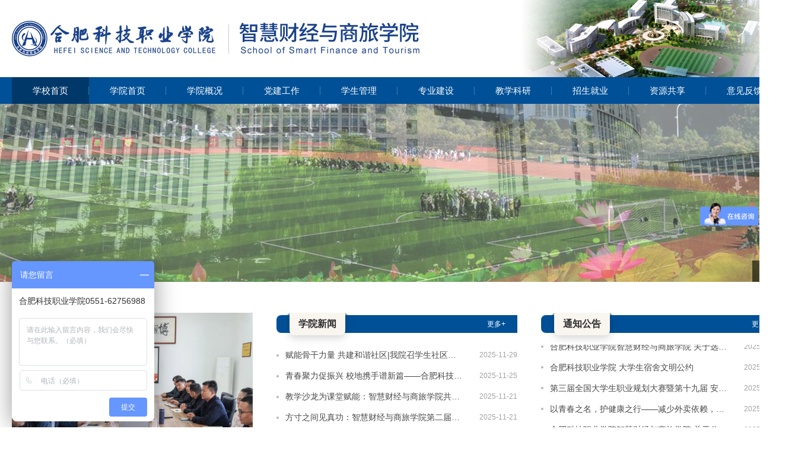

--- FILE ---
content_type: text/html; charset=utf-8
request_url: https://hfstu.cn/jjglx_i/
body_size: 6552
content:

<!DOCTYPE html PUBLIC "-//W3C//DTD XHTML 1.0 Transitional//EN" "http://www.w3.org/TR/xhtml1/DTD/xhtml1-transitional.dtd">
<html xmlns="http://www.w3.org/1999/xhtml">
<head>
<meta http-equiv="Content-Type" content="text/html; charset=utf-8" />
<meta name="renderer" content="webkit"/>
<meta name="force-rendering" content="webkit"/>
<meta http-equiv="X-UA-Compatible" content="IE=edge,chrome=1"/>
<script>@cc_on window.location.href="http://support.dmeng.net/upgrade-your-browser.html?referrer="+encodeURIComponent(window.location.href);</script>

<link rel="icon" type="image/x-icon" href="favicon.ico"/>
<title>智慧财经与商旅学院 - -合肥科技职业学院官网</title>


<link href="/style_department/economy/css/style_new.css?v=591821" rel="stylesheet" type="text/css" />
<link href="/style_department/economy/css/public.css" rel="stylesheet" type="text/css" />
<link href="/style_department/economy/css/aos.css" rel="stylesheet" type="text/css" />

<script type="text/javascript" src="/style_department/economy/js/jquery.min.js"></script>

<!-- banner -->
<script type="text/javascript" src="/style_department/economy/js/responsiveslides.min.js"></script>

</head>

<body>

<!-- header -->
<header>

	<div class="top">
		<div class="wrap">
		
			<div class="logo fl"><a href="/jjglx_i/"><img src="/style_department/economy/images/logo.png" /></a></div>
			
			<!--<div class="search fl">
				<form method="get" action="index.php" class="search-f">
				<input type="hidden" name="m" value="content"/>
				<input type="hidden" name="c" value="index_mix"/>
				<input type="hidden" name="a" value="showMix"/>
				<input type="hidden" name="temp" value="list_news_search"/>
					<input class="serach_input fl" name="keyword" maxlength="30" size="30" placeholder="请输入搜索关键词！" type="text" style="outline:none" value="" autocomplete="off">
					<input class="btn_serach fr" value="" type="submit">
				</form>
			</div>-->
		
		</div>
	</div>
	
	<nav>
		<ul id="i_nav" class="wrap">
			<li><a class="nav_on" href="http://www.hfstu.cn/" target="_blank">学校首页</a></li>
			<li><a href="/jjglx_i/">学院首页</a></li>
			                                 <li>
            <a href="https://hfstu.cn/list-110-1.html" >学院概况</a>
            <dl>
                                            <dt><a href="https://hfstu.cn/list-117-1.html">学院简介</a></dt>
                              <dt><a href="https://hfstu.cn/list-118-1.html">组织架构</a></dt>
                              <dt><a href="https://hfstu.cn/list-664-1.html">专任教师</a></dt>
                              <dt><a href="https://hfstu.cn/list-119-1.html">学工队伍</a></dt>
                                        </dl>
         </li>
                             <li>
            <a href="https://hfstu.cn/list-115-1.html" >党建工作</a>
            <dl>
                                            <dt><a href="https://hfstu.cn/list-134-1.html">理论学习</a></dt>
                              <dt><a href="https://hfstu.cn/list-123-1.html">支部动态</a></dt>
                                        </dl>
         </li>
                             <li>
            <a href="https://hfstu.cn/list-411-1.html" >学生管理</a>
            <dl>
                                            <dt><a href="https://hfstu.cn/list-125-1.html">团学工作</a></dt>
                              <dt><a href="https://hfstu.cn/list-128-1.html">学生动态</a></dt>
                              <dt><a href="https://hfstu.cn/list-653-1.html">榜样力量</a></dt>
                                        </dl>
         </li>
                             <li>
            <a href="https://hfstu.cn/list-663-1.html" >专业建设</a>
            <dl>
                                            <dt><a href="https://hfstu.cn/list-121-1.html">专业介绍</a></dt>
                              <dt><a href="https://hfstu.cn/list-639-1.html">名师风采</a></dt>
                                        </dl>
         </li>
                             <li>
            <a href="https://hfstu.cn/list-114-1.html" >教学科研</a>
            <dl>
                                            <dt><a href="https://hfstu.cn/list-131-1.html">教研活动</a></dt>
                              <dt><a href="https://hfstu.cn/list-130-1.html">竞界星图</a></dt>
                              <dt><a href="https://hfstu.cn/list-132-1.html">质量工程</a></dt>
                              <dt><a href="https://hfstu.cn/list-640-1.html">精品课程</a></dt>
                                        </dl>
         </li>
                             <li>
            <a href="https://hfstu.cn/list-414-1.html" >招生就业</a>
            <dl>
                                            <dt><a href="https://hfstu.cn/list-662-1.html">招生工作</a></dt>
                              <dt><a href="https://hfstu.cn/list-413-1.html">就创工作</a></dt>
                              <dt><a href="https://hfstu.cn/list-410-1.html">校企合作</a></dt>
                                        </dl>
         </li>
                             <li>
            <a href="https://hfstu.cn/list-116-1.html" >资源共享</a>
            <dl>
                                            <dt><a href="https://hfstu.cn/list-137-1.html">资料下载</a></dt>
                              <dt><a href="https://hfstu.cn/list-135-1.html">学院新闻</a></dt>
                              <dt><a href="https://hfstu.cn/list-136-1.html">通知公告</a></dt>
                                        </dl>
         </li>
                             <li>
            <a href="https://hfstu.cn/index.php?m=content&c=index&a=lists&catid=473" >意见反馈</a>
            <dl>
                                                      </dl>
         </li>
                		</ul>
	</nav>
	<script type='text/javascript'>
		var subnav = document.getElementById('i_nav'),
		aLi = document.querySelectorAll('#i_nav li'),
		w = subnav.offsetWidth/aLi.length;
		for(var i=0;i<aLi.length;i++){
			aLi[i].style.width = w + 'px';
		}
	</script>

</header>

<link href="/style_department/economy/css/home.css" rel="stylesheet" type="text/css" />

<!-- banner -->
<div id="banner" class=" banner" >
	<ul class="rslides">
		                <li><a href="" ><img src="https://hfstu.cn/uploadfile/2025/0904/20250904082342313.jpg" ><p></p></a></li>
                <li><a href="" ><img src="https://hfstu.cn/uploadfile/2025/0904/20250904082259401.jpg" ><p></p></a></li>
                <li><a href="" ><img src="https://hfstu.cn/uploadfile/2025/0904/20250904082451172.jpg" ><p></p></a></li>
                <li><a href="" ><img src="https://hfstu.cn/uploadfile/2025/0904/20250904082431378.jpg" ><p></p></a></li>
                <li><a href="" ><img src="https://hfstu.cn/uploadfile/2025/0904/20250904082413874.jpg" ><p></p></a></li>
        	</ul>
</div>
<div class="clear"></div>
<script>
	$(function() {
		$(".rslides").responsiveSlides({
			auto: true,  // 是否自动播放
			speed: 500,  // 动画持续时间
			timeout: 3000,  // 切换时间
			pager: false,  // 是否显示页码
			nav: true,  // 是否显示左右箭头
			pause: true,  // 鼠标悬停到幻灯上是否暂停切换
			pauseControls: true,  // 鼠标悬停在控制板上是否暂停切换
			prevText: "<",  // 箭头显示文本
			nextText: ">",  // 箭头显示文本
		});
	});
    
    
    
   
    
</script>

 
<!-- main -->
<main>
	
    
    
    
    <div class="cont w1300" >
	
		<!-- 轮播新闻 -->
		<div class="imgnews fl">
			<div class="yx-rotaion">
				<ul class="rotaion_list">
        
                                <li><a  href="https://hfstu.cn/show-135-13649.html" ><img  src="/ueditor_upload/image/20251129/20251129230419_616432.jpeg" alt="赋能骨干力量 共建和谐社区|我院召学生社区骨干培训会 "></a></li>
                      <li><a  href="https://hfstu.cn/show-135-13597.html" ><img  src="/ueditor_upload/image/20251125/20251125112749_755705.jpg" alt="青春聚力促振兴 校地携手谱新篇——合肥科技职业学院与肥西县紫蓬镇召开校地社会实践对接会"></a></li>
                      <li><a  href="https://hfstu.cn/show-135-13590.html" ><img  src="/ueditor_upload/image/20251122/20251122155555_331047.jpg" alt="教学沙龙为课堂赋能：智慧财经与商旅学院共绘提质增效新篇章"></a></li>
                      <li><a  href="https://hfstu.cn/show-135-13587.html" ><img  src="/ueditor_upload/image/20251122/20251122154035_409569.jpeg" alt="方寸之间见真功：智慧财经与商旅学院第二届手写教案展评圆满落幕"></a></li>
                      <li><a  href="https://hfstu.cn/show-135-13577.html" ><img  src="/ueditor_upload/image/20251120/20251120211159_961372.jpeg" alt="精准指导促提升 聚力前行谱新篇——校领导带队检查智慧财经与商旅学院学生工作"></a></li>
                    				 
				</ul>
			</div>
			<script type="text/javascript" src="/style_department/humanity/js/jquery.yx_rotaion.js"></script>
			<script type="text/javascript">
				$(".yx-rotaion").yx_rotaion({auto:true});
			</script>
		</div>
		
		<!-- 学院新闻 -->
		<div class="news_box" aos="fade-left"    >
			<div class="i_n_tit"><h1>学院新闻</h1><a href="https://hfstu.cn/list-135-1.html">更多+</a></div>
			<ul class="i_news_list">
				                       <li><a  href="https://hfstu.cn/show-135-13649.html" >赋能骨干力量 共建和谐社区|我院召学生社区骨干培训会 </a><i>2025-11-29</i></li>
                       <li><a  href="https://hfstu.cn/show-135-13597.html" >青春聚力促振兴 校地携手谱新篇——合肥科技职业学院与肥西县紫蓬镇召开校地社会实践对接会</a><i>2025-11-25</i></li>
                       <li><a  href="https://hfstu.cn/show-135-13590.html" >教学沙龙为课堂赋能：智慧财经与商旅学院共绘提质增效新篇章</a><i>2025-11-21</i></li>
                       <li><a  href="https://hfstu.cn/show-135-13587.html" >方寸之间见真功：智慧财经与商旅学院第二届手写教案展评圆满落幕</a><i>2025-11-21</i></li>
                       <li><a  href="https://hfstu.cn/show-135-13577.html" >精准指导促提升 聚力前行谱新篇——校领导带队检查智慧财经与商旅学院学生工作</a><i>2025-11-20</i></li>
                       <li><a  href="https://hfstu.cn/show-135-13576.html" >倾听心声，共促成长：智慧财经与商旅学院召开师生座谈会</a><i>2025-11-20</i></li>
                       <li><a  href="https://hfstu.cn/show-135-13569.html" >智慧财经与商旅学院开展公开课暨教学研讨会活动</a><i>2025-11-20</i></li>
                       <li><a  href="https://hfstu.cn/show-135-13565.html" >共绘产教融合新图景——我院现代农业技术专业学子赴王仁和米线开展认知实习</a><i>2025-11-19</i></li>
                    		 
			</ul>
		</div>
		
		<!-- 通知公告 -->
		<div class="news_box i_tzgg" aos="fade-left"   >
			<div class="i_n_tit"><h1>通知公告</h1><a href="https://hfstu.cn/list-136-1.html">更多+</a></div>
			<div class="gd_box"    >
				<ul class="i_news_list">
					                       <li><a  href="https://hfstu.cn/show-136-13645.html" >以青春之名，护健康之行——减少外卖依赖，从每一餐做起</a><i>2025-11-28</i></li>
                       <li><a  href="https://hfstu.cn/show-136-13644.html" >合肥科技职业学院智慧财经与商旅学院 关于公布学生社区楼层长任职的通知</a><i>2025-11-28</i></li>
                       <li><a  href="https://hfstu.cn/show-136-13615.html" >智慧财经与商旅学院关于举办2025年趣味运动会初赛的通知</a><i>2025-11-27</i></li>
                       <li><a  href="https://hfstu.cn/show-136-13614.html" >合肥科技职业学院智慧财经与商旅学院关于公布学生会、青年志愿者协会主要干部任职的通知</a><i>2025-11-27</i></li>
                       <li><a  href="https://hfstu.cn/show-136-13609.html" >智慧财经与商旅学院文明宿舍评比申报表</a><i>2025-11-26</i></li>
                       <li><a  href="https://hfstu.cn/show-136-13607.html" >合肥科技职业学院智慧财经与商旅学院 关于选聘“一站式”学生社区楼层长的通知</a><i>2025-11-26</i></li>
                       <li><a  href="https://hfstu.cn/show-136-13605.html" >合肥科技职业学院 大学生宿舍文明公约</a><i>2025-11-26</i></li>
                       <li><a  href="https://hfstu.cn/show-136-13596.html" >第三届全国大学生职业规划大赛暨第十九届 安徽省大学生职业规划大赛 智慧财经与商旅学院选拨赛决赛获奖名单公布</a><i>2025-11-24</i></li>
                    				</ul>
			</div>
			 
		</div>
        
        <div style="clear:both;"></div>
		<script type="text/javascript">
			function autoScroll(obj){
				$(obj).find("ul").animate({
					marginTop : "-38px"
				},500,function(){
					$(this).css({marginTop : "0px"}).find("li:first").appendTo(this);
				})
			}
			$(function(){  
				setInterval('autoScroll(".i_tzgg")',3000);
			})
		</script>
		
	</div>
    
  
    
    <div  class="wrap container" style="margin:0 auto; " >
    
    
     <section class="pr news_bot2" style="float:left; width:calc(33.3% - 20px);margin-right:30px;"  >
     
     
     
                <div class="i_n_tit"><h1>竞界星图</h1><a href="https://hfstu.cn/list-130-1.html">更多+</a></div>
     
				 
                
                
				<dl id="menu_con">
					
					 
					<!-- 竞界星图 -->
					<dt class="tag">
						<div class="i_news_box">
						 
							<ul class="i_news_list">
								                                   <li><a  href="https://hfstu.cn/show-130-13178.html" >匠心淬炼   终绽芳华——智慧财经与商旅学院教师团队荣获安徽省2025年教师教学技能大赛二等奖</a><i>2025-10-04</i></li>
                                   <li><a  href="https://hfstu.cn/show-130-13069.html" >捷报，智慧财经与商旅学院学子斩获中国国际大学生创新大赛（省赛）铜奖2项</a><i>2025-09-08</i></li>
                                   <li><a  href="https://hfstu.cn/show-130-12699.html" >喜报 | 我院学子在首届长三角地区民办高校大学生创新大赛总决赛中荣获三等奖</a><i>2025-05-10</i></li>
                                   <li><a  href="https://hfstu.cn/show-130-12371.html" >喜报|我院学子在2024-2025年度安徽省职业院校技能大赛中荣获佳绩</a><i>2025-03-25</i></li>
                                   <li><a  href="https://hfstu.cn/show-130-12370.html" >安徽省教育厅+安徽省工业和信息化厅+安徽省人力资源和社会保障厅+安徽省残疾人联合会关于公布2024-2025年度安徽省职业院校技能大赛获奖名单的通知</a><i>2025-03-25</i></li>
                                   <li><a  href="https://hfstu.cn/show-125-12156.html" >喜报|我院学子在安徽省职业院校技能大赛（高职组）“直播电商”赛项斩获佳绩</a><i>2025-02-20</i></li>
                                								 
							</ul>
						</div>
					</dt>
					
				</dl>
			</section>
            
    
			<section class="pr news_bot2"  style="float:left; width:calc(33.3% - 20px);margin-right:30px;"   >
            
                
                <div class="i_n_tit"><h1>学生动态</h1><a href="https://hfstu.cn/list-128-1.html">更多+</a></div>
            
            
			 
				<a class="i_tab_news_more"  href="https://hfstu.cn/list-128-1.html"  >更多+</a>
				<dl id="menu_con2">
				
					<!-- 学生动态 -->
					<dt class="tag">
						<ul class="i_news_list">
							                               <li><a  href="https://hfstu.cn/show-128-13650.html" >赋能骨干力量 共建和谐社区|我院召学生社区骨干培训会 </a><i>2025-11-29</i></li>
                               <li><a  href="https://hfstu.cn/show-128-13643.html" >校园文化艺术节|“相聚团旗下，永远跟党走”——智慧财经与商旅学院党团知识竞赛圆满结束</a><i>2025-11-28</i></li>
                               <li><a  href="https://hfstu.cn/show-128-13640.html" >校园文化艺术节 | 挥洒青春，“羽”你同行——智慧财经与商旅学院羽毛球比赛圆满收拍</a><i>2025-11-28</i></li>
                               <li><a  href="https://hfstu.cn/show-128-13641.html" >校园文化艺术节|“定格光影，定格热爱”——智慧财经与商旅学院摄影比赛圆满结束</a><i>2025-11-28</i></li>
                               <li><a  href="https://hfstu.cn/show-128-13625.html" >校园文化艺术节|“今日舞台争锋，明日星光闪耀”——智慧财经与商旅学院舞蹈比赛圆满结束 </a><i>2025-11-27</i></li>
                               <li><a  href="https://hfstu.cn/show-128-13623.html" >校园文化艺术节|“精准对决，镖定胜负”——智慧财经与商旅学院飞镖比赛圆满结束</a><i>2025-11-27</i></li>
                            							 
						</ul>
					</dt>							
				</dl>
                
                 <div style="clear:both;"></div>
			</section>
			<section class="pr news_bot2"  style="float:right;width:calc(33.3% - 20px);"   >
				
                
                <div class="i_n_tit"><h1>榜样力量</h1><a href="https://hfstu.cn/list-653-1.html">更多+</a></div>
                
                
				<dl id="menu_con2">
				
					<!-- 新生特辑 -->
					<dt class="tag">
						<ul class="i_news_list">
							                               <li><a  href="https://hfstu.cn/index.php?m=content&c=index&a=show&catid=653&id=13470" >优秀男生宿舍风采展示</a><i>2025-11-07</i></li>
                               <li><a  href="https://hfstu.cn/index.php?m=content&c=index&a=show&catid=653&id=13465" >榜样力量｜2025年先进班集体风采展示（第一期）</a><i>2025-11-06</i></li>
                               <li><a  href="https://hfstu.cn/index.php?m=content&c=index&a=show&catid=653&id=13452" >优秀女生宿舍风采展示</a><i>2025-11-05</i></li>
                               <li><a  href="https://hfstu.cn/index.php?m=content&c=index&a=show&catid=653&id=13442" >以担当赴使命--24级优秀学生干部风采展示（三）</a><i>2025-11-05</i></li>
                               <li><a  href="https://hfstu.cn/index.php?m=content&c=index&a=show&catid=653&id=13282" >知行导游社·解锁山河密码--[导游协会]</a><i>2025-10-29</i></li>
                               <li><a  href="https://hfstu.cn/index.php?m=content&c=index&a=show&catid=653&id=13262" >以担当赴使命--24级优秀学生干部风采展示（二）</a><i>2025-10-28</i></li>
                            							 
						</ul>
					</dt>
					
					 
					
				</dl>
                
                 <div style="clear:both;"></div>
			</section>
	  
      <div style="clear:both; height:20px;"></div>
            
    
    </div>
    
    
	
	<div class="wrap container" style="margin-bottom:25px">
		
		<!-- 专业设置 -->
		<section class="i_zysz fl" aos="fade-left">
			<div class="i_img_box">
				<div class="i_img_box_tit"><h1>专业设置</h1></div>
				<div class="i_zysz_list">
					<dl>
                                      <dt><a href="https://hfstu.cn/show-121-9505.html" ><img src="https://hfstu.cn/uploadfile/2023/0317/20230317102150352.jpg" /><div class="zy_name"><p>网络营销与直播电商专业</p></div></a></dt>
                          <dt><a href="https://hfstu.cn/show-121-2656.html" ><img src="/style_department/economy/images/zy2.jpg" /><div class="zy_name"><p>大数据与会计专业</p></div></a></dt>
                          <dt><a href="https://hfstu.cn/show-121-2703.html" ><img src="/style_department/economy/images/zy3.jpg" /><div class="zy_name"><p>旅游管理专业</p></div></a></dt>
                          <dt><a href="https://hfstu.cn/show-121-2616.html" ><img src="/style_department/economy/images/zy4.jpg" /><div class="zy_name"><p>电子商务专业</p></div></a></dt>
                          <dt><a href="https://hfstu.cn/show-121-4981.html" ><img src="/style_department/economy/images/zy5.jpg" /><div class="zy_name"><p>市场营销专业</p></div></a></dt>
                          <dt><a href="https://hfstu.cn/show-121-2678.html" ><img src="/style_department/economy/images/zy6.jpg" /><div class="zy_name"><p>大数据与财务管理专业</p></div></a></dt>
                          <dt><a href="https://hfstu.cn/show-121-4980.html" ><img src="/style_department/economy/images/zy1.jpg" /><div class="zy_name"><p>大数据与审计专业</p></div></a></dt>
                          <dt><a href="https://hfstu.cn/show-121-9504.html" ><img src="https://hfstu.cn/uploadfile/2023/0317/20230317102226271.jpg" /><div class="zy_name"><p>酒店管理与数字化运营专业</p></div></a></dt>
                          <dt><a href="https://hfstu.cn/show-121-13251.html" ><img src="https://hfstu.cn/uploadfile/2025/1104/20251104111019432.jpg" /><div class="zy_name"><p>现代农业技术专业</p></div></a></dt>
                          <dt><a href="https://hfstu.cn/show-121-13250.html" ><img src="https://hfstu.cn/uploadfile/2025/1104/20251104111033414.jpg" /><div class="zy_name"><p>工程造价专业</p></div></a></dt>
                        						
					</dl>
				</div>
			</div>
		</section>
		
		<!-- 拓展链接 -->
		<section class="tz_link fr" aos="fade-right">
			<ul>
				<li>
					<a href="https://hfstu.cn/list-639-1.html">
						<div class="i_img_box_tit"><h1>名师风采</h1></div>
						<div class="tz_img"><img src="/style_department/economy/images/tz1.jpg" /></div>
					</a>
				</li>
				<li>
					<a href="https://hfstu.cn/list-411-1.html">
						<div class="i_img_box_tit"><h1>学习园地</h1></div>
						<div class="tz_img"><img src="/style_department/economy/images/tz2.jpg" /></div>
					</a>
				</li>
				<li>
					<a href="https://hfstu.cn/list-413-1.html">
						<div class="i_img_box_tit"><h1>就创工作</h1></div>
						<div class="tz_img"><img src="/style_department/economy/images/tz3.jpg" /></div>
					</a>
				</li>
				<li>
					<a href="https://hfstu.cn/list-410-1.html">
						<div class="i_img_box_tit"><h1>校企合作</h1></div>
						<div class="tz_img"><img src="/style_department/economy/images/tz4.jpg" /></div>
					</a>
				</li>
				<li>
					<a href="https://hfstu.cn/list-640-1.html" target="_blank" >
						<div class="i_img_box_tit"><h1>精品课程</h1></div>
						<div class="tz_img"><img src="/style_department/economy/images/tz5.jpg" /></div>
					</a>
				</li>
				<li>
					<a href="http://www.hfstu.cn/show-473-5851.html" target="_blank" >
						<div class="i_img_box_tit"><h1>意见反馈</h1></div>
						<div class="tz_img"><img src="/style_department/economy/images/tz6.jpg" /></div>
					</a>
				</li>
			</ul>
		</section>
		
	</div>
	
</main>

 


<!-- footer -->
<footer>

	<div class="f_cont wrap">
		<div class="f_contact fl">
			<img src="/style_department/economy/images/f_logo.png" />
			              <p>校区地址：安徽省合肥市紫蓬山风景区 邮编：231201</p><p>咨询电话：0551-62756527</p><p>皖公网安备：34012302000108号&nbsp;&nbsp;网站备案许可证号：<a href="https://beian.miit.gov.cn/" target="_self" style="white-space: normal;"><a href="https://beian.miit.gov.cn/" target="_self" style="white-space: normal; color: rgb(255, 255, 255);">皖ICP备14014227号-1</a></a></p> 
                  <script type="text/javascript">document.write(unescape("%3Cspan id='cnzz_stat_icon_1279586805'%3E%3C/span%3E%3Cscript src='https://s4.cnzz.com/stat.php%3Fid%3D1279586805%26show%3Dpic1' type='text/javascript'%3E%3C/script%3E"));</script>
		</div>
		<dl class="f_qr fr">
			<dt><img src="/style_department/economy/images/jjgl_qr.jpg" /><p>智慧财经学院微信公众号</p></dt>
			<dt><img src="/style_department/economy/images/qq_qr.png" /><p>QQ校园号</p></dt>
			<dt><img src="/style_department/economy/images/wx_qr.png" /><p>学校微信公众号</p></dt>
		</dl>
		<ul class="f_nav fr">
        
            <li><a  href="/jjglx_i/" >学院首页</a></li>
			               <li><a  href="https://hfstu.cn/list-110-1.html" >学院概况</a></li>
               <li><a  href="https://hfstu.cn/list-115-1.html" >党建工作</a></li>
               <li><a  href="https://hfstu.cn/list-411-1.html" >学生管理</a></li>
               <li><a  href="https://hfstu.cn/list-663-1.html" >专业建设</a></li>
               <li><a  href="https://hfstu.cn/list-114-1.html" >教学科研</a></li>
               <li><a  href="https://hfstu.cn/list-414-1.html" >招生就业</a></li>
               <li><a  href="https://hfstu.cn/list-116-1.html" >资源共享</a></li>
               <li><a  href="https://hfstu.cn/index.php?m=content&c=index&a=lists&catid=473" >意见反馈</a></li>
            		</ul>
	</div>

</footer>

<!-- 引入aos动画效果 -->
<script src="/style_department/economy/js/aos.js"></script>
<script>
	AOS.init({
		offset: 30,    // 指定时间之后触发动画 (默认值120)
		easing: 'ease-out-back',  //easing动画效果
		duration: 1200,       //动画持续时间 (默认值400)
		disable: window.innerWidth < 1024,     //小屏幕设备中禁用AOS
	});
</script>
<script>
var _hmt = _hmt || [];
(function() {
  var hm = document.createElement("script");
  hm.src = "https://hm.baidu.com/hm.js?5317b7995f8c8ac6d034d86b88892017";
  var s = document.getElementsByTagName("script")[0]; 
  s.parentNode.insertBefore(hm, s);
})();
</script>


<!--51.la统计-->
<script charset="UTF-8" id="LA_COLLECT" src="//sdk.51.la/js-sdk-pro.min.js"></script>
<script>LA.init({id: "Jlomcrkkq7fqYj8O",ck: "Jlomcrkkq7fqYj8O"})</script>


<!--详细统计-->
<script src="/statistics/statistics_site_conf.php?catid=109&i_id=&i_url=http%3A%2F%2Fhfstu.cn%2Fjjglx_i%2F&http_referer_str="></script>
<!--详细统计///end-->
</body>
</html>
 

--- FILE ---
content_type: text/css
request_url: https://hfstu.cn/style_department/economy/css/style_new.css?v=591821
body_size: 3712
content:
@charset "utf-8";

/* header */
header{}

/* top */
.top{overflow:hidden}
.top .wrap{overflow:hidden; background:url(../images/top_bg.jpg) no-repeat top right}


.logo{height:130px; margin-right:32px; display:flex; align-items:center}
/* .logo img{max-height:62px} */

.search{height:32px; position:relative; top:52px}
.search-f{overflow:hidden; height:100%}
.search .serach_input{width:180px; height:32px; line-height:32px; padding-left:10px; box-sizing:border-box; border:1px solid #d4d4d4; border-right:none; font-size:13px; color:#666}
.search .btn_serach{width:32px; height:32px; border:0; cursor:pointer; background:var(--i_color) url(../images/search_ico.png) no-repeat center}

.search:hover{border-color:var(--i_color)}






/* nav */
nav{
	height:45px;
	background:var(--i_color);
	}

nav>ul>li{float:left; text-align:center; position:relative}
nav>ul>li:after{content:""; position:absolute; top:50%; transform:translate(0,-50%); right:0; width:1px; height:14px; background:rgba(255,255,255,.25)}
nav>ul>li>a{display:block; height:45px; line-height:45px; font-size:15px; color:#FFF}

nav dl{position:absolute; left:0; min-width:100%; background:rgba(0,80,151,.9); z-index:9; opacity:0; visibility:hidden; -webkit-transition:all .4s ease-out; -ms-transition:all .4s ease-out; transition:all .4s ease-out; -webkit-transform:translate3d(0, 40px, 0); -ms-transform:translate3d(0, 40px, 0); transform:translate3d(0, 40px, 0)}
nav dl a{font-size:13px; color:#FFF; display:block; overflow:hidden; white-space:nowrap; text-align:center; height:36px; line-height:36px; margin:0; padding:0 28px; border-bottom:1px solid rgba(255,255,255,.2)}

nav li:hover dl{opacity:1; visibility:visible; -webkit-transform:translate3d(0, 0, 0); -ms-transform:translate3d(0, 0, 0); transform:translate3d(0, 0, 0)}
nav dl a:hover{background:rgba(0,0,0,.3)}

.nav_on, nav>ul>li>a:hover{background:rgba(0,0,0,0.3)}






/* -------------- banner -------------- */

.banner{--arrow_size:36px; width:100%;position:relative; }

.rslides{position:relative; list-style:none; overflow:hidden; width:100%; padding:0; margin:0}
.rslides li{-webkit-backface-visibility:hidden; position:absolute; display:none; width:100%; left:0; top:0; overflow:hidden}
.rslides li:first-child{position:relative; display:block; float:left}
/* .rslides li:after{content:""; position:absolute; bottom:0; left:0; width:100%; height:50px; background:rgba(0,0,0,.6); z-index:3} */
.rslides img{display:block; float:left; width:100%; height:300px; object-fit:cover}
.rslides li p{position:absolute; left:0; bottom:0; padding:0 20px; font-size:16px; line-height:50px; color:#FFF; background:rgba(0,0,0,.6); z-index:4}

/* 左右箭头 */
.rslides_nav{position:absolute; bottom:0; display:block; width:var(--arrow_size); height:var(--arrow_size); line-height:var(--arrow_size); text-align:center; color:#FFF; font-family:"SimSun", NSimSun, FangSong; font-size:calc(var(--arrow_size) - 15px); font-weight:bold; background:rgba(0,0,0,.6); z-index:2}
.prev{right:var(--arrow_size)}
.next{right:0}
.banner:hover .rslides_nav{opacity:1}

/* 指示器 */
.rslides_tabs{
	width:1300px;
	text-align:right;
	font-size:0;
	list-style-type:none;
	position:absolute;
	bottom:17px;
	left:50%;
	transform:translate(-50%,0);
	z-index:999
	}
.rslides_tabs li{display:inline-block; margin:0 4px}
.rslides_tabs a{display:inline-block; width:16px; height:16px; background:#FFF; -webkit-border-radius:50%; -moz-border-radius:50%; -o-border-radius:50%; border-radius:50%; overflow:hidden}
.rslides_here a{width:16px; height:16px; background:#F60}






/* main */
main{overflow:hidden}

/* new */
.i_box_tit{overflow:hidden; margin-bottom:10px; position:relative}
.i_box_tit:after, .i_box_tit h1:before, .i_box_tit h1:after{content:""; position:absolute; left:0; bottom:0; height:1px; background:var(--i_color)}
.i_box_tit:after{width:100%; background:#CCC!important}
.i_box_tit h1{float:left; height:36px; font-size:16px; color:#2D2D2D; font-weight:bold; padding-left:15px; position:relative; z-index:2}
.i_box_tit h1:before{top:3px!important; width:3px; height:16px!important}
.i_box_tit h1:after{width:122px}
.i_box_tit a{float:right; font-size:12px; color:#464646; line-height:24px}

.i_box{width:47%}
/* 选项卡切换导航 */
#news_tabtit{margin-bottom:18px; overflow:hidden; position:relative}
#news_tabtit:before, #news_tabtit:after{content:""; position:absolute; bottom:0}
#news_tabtit:before{top:3px;  width:3px; height:16px; background:var(--i_color)}
#news_tabtit:after{left:0; width:100%; height:1px; background:#CCC}

#news_tabtit li{float:left; margin-right:30px}

#news_tabtit a{display:block; height:36px; font-size:16px; color:#2D2D2D; font-weight:bold; position:relative; cursor:pointer}
#news_tabtit a:after{content:""; position:absolute; left:0; bottom:0; width:100%; height:1px; background:none; z-index:2}

#news_tabtit li:first-child{margin-left:15px}
.newselected{color:var(--i_color)!important}
.newselected:after{background:var(--i_color)!important}

/* 更多+ */
.i_tab_news_more{position:absolute; top:2px; right:0; font-size:12px; color:#464646; text-transform:uppercase}



.i_news_box{overflow:hidden}
.i_news_box .i_news_list{margin-bottom:36px;}
.i_news_img_box{margin-bottom:15px; overflow:hidden}
.i_news_img_box a{display:block; overflow:hidden}
.i_news_img{width:40%; height:190px; overflow:hidden}
.i_news_img img{width:100%; height:100%; object-fit:cover}

.i_news_txt{width:calc(100% - 40% - 26px)}
.i_news_txt p{font-size:15px; color:#2D2D2D; line-height:24px}
.i_news_txt i{display:block; margin:10px 0; font-size:12px; color:#A1A1A1}
.i_news_txt span{font-size:12px; color:#A1A1A1; line-height:20px}
.i_news_txt p, .i_news_txt span{overflow:hidden; text-overflow:ellipsis; display:-webkit-box; -webkit-box-orient:vertical; -webkit-line-clamp:2}
.i_news_img_box a:hover p{color:var(--i_color)}

.i_news_list li{overflow:hidden}
.i_news_list a{float:left; max-width:84%; font-size:14px; color:#484848; position:relative; overflow:hidden; white-space:nowrap; text-overflow:ellipsis}
.i_news_list i{float:right; font-size:12px; color:#A1A1A1}
.i_news_list a, .i_news_list i{line-height:36px}

.i_news_list a:hover{color:var(--i_color); }  /*padding-left:10px*/
.i_news_list a{-webkit-transition:all 0.5s ease; -moz-transition:all 0.5s ease; -ms-transition:all 0.5s ease; -o-transition:all 0.5s ease; transition:all 0.5s ease}

.i_tzgg{ overflow:hidden}


#news_tabtit2{margin-bottom:18px; overflow:hidden; position:relative}
#news_tabtit2:before, #news_tabtit2:after{content:""; position:absolute; bottom:0}
#news_tabtit2:before{top:3px;  width:3px; height:16px; background:var(--i_color)}
#news_tabtit2:after{left:0; width:100%; height:1px; background:#CCC}

#news_tabtit2 li{float:left; margin-right:30px}

#news_tabtit2 a{display:block; height:36px; font-size:16px; color:#2D2D2D; font-weight:bold; position:relative; cursor:pointer}
#news_tabtit2 a:after{content:""; position:absolute; left:0; bottom:0; width:100%; height:1px; background:none; z-index:2}

#news_tabtit2 li:first-child{margin-left:15px}

#menu_con2{overflow:hidden}
#menu_con2 .tag{display:none}
#menu_con2 .tag:first-child{display:block}
.news_bot2 .i_news_list{margin-bottom:0;}

/* new --end*/

 


/* 通知公告 */
.gd_box{width:100%; height:calc(74px * 4);  overflow:hidden} /*margin-bottom:28px;*/

.i_tz_list{padding:18px 24px}
.i_tz_list li{overflow:hidden; padding-bottom:10px; margin-bottom:10px; border-bottom:1px dashed #DDD}
.i_tz_list a{display:block; overflow:hidden}

.i_tz_time{text-align:center}
.i_tz_time h5{font-size:13px; color:var(--i_color)}
.i_tz_time h1{font-family:"SimSun", 宋体, NSimSun, FangSong; font-size:30px; line-height:34px; color:var(--i_color)}

.i_tz_text{width:calc(100% - 85px)}
.i_tz_text p, .i_tz_text h6{max-width:100%; overflow:hidden; white-space:nowrap; text-overflow:ellipsis}
.i_tz_text p{font-size:15px; color:#535353; margin:4px 0}
.i_tz_text h6{font-size:12px; color:#9a9a9a}

.i_tz_list a:hover p{padding-left:7px; color:var(--i_color)}
.i_tz_text p{-webkit-transition:all 0.5s ease; -moz-transition:all 0.5s ease; -ms-transition:all 0.5s ease; -o-transition:all 0.5s ease; transition:all 0.5s ease}






/* 专业设置 */
.i_zysz{--box_w:31.6666%; --box_mar:2.5%}
.i_zysz{width:66%}

.i_img_box{background:#CCDCEB}
.i_img_box_tit{background:var(--i_color)}
.i_img_box_tit h1{font-size:15px; color:#FFF; line-height:40px}
.i_zysz .i_img_box_tit{padding-left:20px}

.i_zysz_list{padding:10px 20px}
.i_zysz_list dl{overflow:hidden}

.i_zysz_list dt{float:left; width:var(--box_w); margin:5px 20px 5px 0; ; overflow:hidden}
.i_zysz_list a{display:block; height:125px; background:#CCC; position:relative}

.i_zysz dt:nth-child(1) {width:100%}
.i_zysz_list dt:nth-child(4), .i_zysz_list dt:nth-child(7), .i_zysz_list dt:nth-child(10) {margin-right:0; float:right; }
/*.i_zysz dt:nth-child(6){width:calc(13.6666% * 2 + 4.2%)}*/


.i_zysz_list a img{width:100%; height:100%; object-fit:cover}
.zy_name{position:absolute; top:0; left:0; width:100%; height:100%; background:rgba(0,0,0,.2)}
.zy_name p{position:absolute; left:12px; bottom:12px; font-size:18px; color:#FFF; font-weight:bold}

.i_zysz_list a:hover .zy_name{background:rgba(0,80,151,.85)}
.i_zysz_list a:hover .zy_name p{bottom:50%; transform:translate(0,50%)}
.zy_name, .zy_name p{-webkit-transition:all 0.5s ease; -moz-transition:all 0.5s ease; -ms-transition:all 0.5s ease; -o-transition:all 0.5s ease; transition:all 0.5s ease}






/* 拓展链接 */
.tz_link{width:32%}
.tz_link ul{overflow:hidden}
.tz_link li{float:left; width:calc((100% - 20px) / 2); margin:0 20px 30px 0}
.tz_link li:nth-child(2n){margin-right:0}

.tz_link .i_img_box_tit h1{text-align:center}

.tz_img{width:100%; height:141px; overflow:hidden}
.tz_img img{width:100%; height:141px; object-fit:cover}

.tz_link a:hover .i_img_box_tit{background:#F60}
.tz_link a:hover img{-webkit-transform:scale(1.15,1.15); -moz-transform:scale(1.15,1.15); transform:scale(1.15,1.15);}
.tz_img img{-webkit-transition:all 0.5s ease; -moz-transition:all 0.5s ease; -ms-transition:all 0.5s ease; -o-transition:all 0.5s ease; transition:all 0.5s ease}






/* -------------- footer -------------- */
footer{padding:45px 0; background:url(../images/footer_bg.jpg) no-repeat bottom center}

.f_cont{overflow:hidden}

.f_contact img{max-height:45px; margin-bottom:20px}
.f_contact p{font-size:13px; color:#FFF; line-height:26px}

.f_qr{overflow:hidden; margin:10px 0 0 80px}
.f_qr dt{float:left; margin-left:20px; text-align:center}
.f_qr dt img{width:100px}
.f_qr dt p{font-size:12px; color:#FFF; font-weight:bold; margin-top:10px}

.f_nav{width:240px; margin-top:22px; padding:15px 0 4px; border-top:1px solid rgba(255,255,255,.1); border-bottom:1px solid rgba(255,255,255,.1)}
.f_nav li{float:left; margin:0 42px 15px 0}
.f_nav li:nth-child(3n){margin-right:0}
.f_nav a{font-size:13px; color:#FFF}
.f_nav a:hover{text-decoration:underline}








/* 内页start */
.ny_banner{width:100%; height:260px}
.ny_banner img{width:100%; height:100%; object-fit:cover}




/* 内页左侧 */
#ny_left{width:195px; position:relative; margin:30px 0 60px; float:left}
#ny_left.fix{position:fixed; top:0; margin-top:0;}

.lm_name{display:flex; align-items:center; width:100%; height:80px; background:#005097; position:relative; z-index:99; background:var(--i_color) url(../images/ny_left_titbj.png) no-repeat}
.lm_name div{margin-left:30px; position:relative}
.lm_name p{font-size:16px; color:#FFF; line-height:28px}
.lm_name en{font-size:12px; color:#FFF; text-transform:Uppercase;}




/* 内页左侧导航 */
#sub_nav{margin-bottom:15px; padding-top:15px; padding-bottom:5px; border-bottom:2px solid var(--i_color); display:block; background: #fff; }
#sub_nav dt {display:block; background:url(../images/icon_n_nav_li.png) 145px center no-repeat #fff;}
#sub_nav dt .a{font-size:14px; margin:0 15px; padding:0 10px; height:44px; line-height:44px; border-bottom:1px solid #e7e4e4; display:block; color:#333;}
#sub_nav dt .a.on_border {border:none !important;}
#sub_nav dt:hover, #sub_nav dt.on{color:#fff; background:url(../images/icon_n_nav_li.png) 155px center no-repeat var(--i_color);}
#sub_nav dt:hover .a{color:#fff; border-bottom:1px solid var(--i_color);}
#sub_nav dt.on .a{color:#fff; border-bottom:1px solid var(--i_color);}
#sub_nav dt, #sub_nav dt:hover, #sub_nav dt .a, #sub_nav dt:hover .a, #sub_nav dt.on, #sub_nav dt.on .a{transition:all 0.6s ease; -webkit-transition:all 0.6s ease; -moz-transition:all 0.6s ease; -ms-transition:all 0.6s ease; -o-transition:all 0.6s ease;}




/* 内页右侧 */
#ny_right{width:80%; min-height:245px; margin:30px 0 60px; float:right;}

.n_title{position:relative; height:40px; margin-bottom:25px; border-bottom:1px solid #d4d6d8;}
.n_title p{float:left; line-height:40px; color:#555; font-size:18px; font-weight:bold}




/* 当前位置 */
.position{position:absolute; top:13px; right:0; overflow:hidden}
.position dt{float:left}
.position dt a{font-size:12px; color:#666; position:relative}
.position dt a:before{content:">"; margin:0 6px; color:#888!important}
.position dt a:hover{color:var(--i_color)}
.position dt:first-child a:before{content:"您当前的位置 ："; margin:0}




/* 内页-右侧(单页，简介页) */
.ny_right_cont{position:relative}
/*article *{font-size:14px; line-height:28px; color:#666}
article img{display:block; max-width:100%; margin:18px auto}
*/
article{font-size:18px; line-height:200%; color:#666}
article img{  max-width:100%;}



/* 内页-新闻列表 */
.ny_right_cont .i_news_list{margin-bottom:55px}
/* 内页-新闻内容页(三级页面) */
.article_tit{margin-bottom:35px; padding:0 0 28px 22px; position:relative; border-bottom:1px dashed #CCC}
.article_tit:before{content:""; position:absolute; top:0; left:0; width:3px; height:52px; background:var(--i_color)}
.article_tit h1{font-size:22px; font-weight:bold; color:#333; margin-bottom:5px}
.article_tit p{font-size:13px; color:#777}
.article_tit i{margin-right:5px}
/* 分享 */
.n_share{position:absolute; top:20px; right:0}
/* 上一条下一条 */
.tiao{width:100%; overflow:hidden; margin:65px auto 40px}
.tiao p{width:46%; line-height:40px; font-size:14px; color:#444; overflow:hidden; white-space:nowrap; text-overflow:ellipsis}
.tiao p a{color:var(--i_color)}
.downnew{text-align:right}



/* 内页图片列表页 */
.ny_pic_list{overflow:hidden}
/*.ny_pic_list li{float:left; width:23.125%; margin:0 2.5% 30px 0; overflow:hidden}
.ny_pic_list li:nth-child(4n+0){margin-right:0}*/
.ny_pic_list li{float:left;width: calc(20% - 24px);margin: 0 30px 30px 0;overflow:hidden;}
.ny_pic_list li:nth-child(5n+0){margin-right:0}
.ny_pic{width:100%; height:220px; overflow:hidden; position:relative}
.ny_pic_list img{width:100%; height:100%; object-fit:cover}
.ny_pic_list p{text-align:center; font-size:15px; color:#666; line-height:40px;}
.ny_pic_list li:hover p{color:var(--i_color)}


/* 页数 */
.page-box{overflow:hidden; margin:35px auto}
.center_page{text-align:center}
.pages{overflow:hidden; display:inline-block}
.pages a{float:left; color:#555; font-size:13px; padding:5px 15px; margin:0 6px; border:1px solid #CCC; -webkit-border-radius:5px; -moz-border-radius:5px; -o-border-radius:5px; border-radius:5px}
.pages a:nth-child(1){margin-left:0!important}
.pages .on{background:var(--i_color); border:1px solid var(--i_color); color:#FFF}
.pages a:hover{background:var(--i_color); border:1px solid var(--i_color); color:#FFF}


 



--- FILE ---
content_type: text/css
request_url: https://hfstu.cn/style_department/economy/css/public.css
body_size: 599
content:
@charset "utf-8";

body, h1, h2, h3, h4, h5, h6, hr, p, blockquote, dl, dt, dd, ul, ol, li, pre, form, fieldset, legend, button, input, textarea, th, td, img{margin:0; padding:0}
body, button, input, select, textarea{font:13px/1.5 微软雅黑, "Microsoft Yahei", tahoma, Srial, helvetica, sans-serif}
body{min-width:1340px}
h1, h2, h3, h4, h5, h6, code, dfn, em, var, i, b{font-style:normal; font-weight:normal}
ul, ol, li{list-style:none}
input, textarea{outline-style:none}
a{
	text-decoration:none;
	color:#333;
	-moz-transition:all .2s ease-in;
	-webkit-transition:all .2s ease-in;
	-o-transition:all .2s ease-in;
	transition:all .2s ease-in;
	tap-highlight-color:rgba(0,0,0,0); 
	focus-ring-color:rgba(0, 0, 0, 0); 
	-webkit-tap-highlight-color:rgba(0,0,0,0); 
	-webkit-focus-ring-color:rgba(0, 0, 0, 0); 
	-moz-tap-highlight-color:rgba(0,0,0,0); 
	-moz-focus-ring-color:rgba(0, 0, 0, 0);
}

/* var */
:root{
	--i_color:#005097;  /* 全局颜色 */
}

/* 表单文字 */
input::-webkit-input-placeholder{color:#848484; font-size:12px}
input::-moz-placeholder{color:#848484; font-size:12px}
input:-moz-placeholder{color:#848484; font-size:12px}
input:-ms-input-placeholder{color:#848484; font-size:12px}

/*滚动条*/
::-webkit-scrollbar{width:8px; height:8px}
::-webkit-scrollbar-thumb{border-radius:5px; -webkit-box-shadow:inset 0 0 5px rgba(0,0,0,0.2); background:#A6A6A6}
::-webkit-scrollbar-track{-webkit-box-shadow:inset 0 0 5px rgba(0,0,0,0.2); border-radius:0; background:#ECECEC}

/* 复制选中 */ 
::selection{background:#338FFF; color:#FFF}
::-moz-selection{background:#338FFF; color:#FFF}
::-webkit-selection{background:#338FFF; color:#FFF}

.wrap{width:1300px; margin:0 auto}
.fl{float:left}
.fr{float:right}
.pr{position:relative}
.container{overflow:hidden}
.clear{clear:both}

--- FILE ---
content_type: text/css
request_url: https://hfstu.cn/style_department/economy/css/home.css
body_size: 1013
content:
@charset "utf-8";

.w1300{width:1300px; margin:0 auto}
.fl{float:left}
.fr{float:right}
.clear{clear:both}


.cont{overflow:hidden; margin-top:52px}

/* 轮播新闻 */
.imgnews{width:406px}
.rotaion_list{overflow:hidden}
.yx-rotaion{height:330px!important}
.rotaion_list li img{width:100%; height:290px; object-fit:cover; image-rendering:pixelated; image-rendering:-webkit-optimize-contrast;}
.yx-rotaion-btn{display:none}
.yx-rotaion-title,.yx-rotation-focus,.yx-rotation-t{position:absolute}
.yx-rotation-title{position:absolute; width:100%; height:40px; line-height:40px; background:rgba(0,0,0,.75); left:0; bottom:0; _bottom:-1px; z-index:1}
.yx-rotation-t{width:66%; font-size:14px; color:#FFF; z-index:2; bottom:0; left:12px; line-height:40px; overflow:hidden; text-overflow:ellipsis; white-space:nowrap}
.yx-rotation-focus{right:5px; bottom:11px; z-index:2;}
.yx-rotation-focus span{display:block; width:16px; height:16px; line-height:16px; text-align:center; margin:0 2px; font-size:12px; color:#000; float:left; background:#FFF; cursor:pointer}
.yx-rotation-focus span.hover{background:#f60; color:#FFF}






/* 系部新闻 */
.news_box{width:406px; float:left; margin-left:40px}

.i_n_tit{width:100%; height:30px; background:var(--i_color); margin:4px 0 20px 0; -webkit-border-radius:8px 0 0 8px; -moz-border-radius:8px 0 0 8px; -o-border-radius:8px 0 0 8px; border-radius:8px 0 0 8px;}
.i_n_tit h1{
	display:inline-block;
	margin:-4px 0 0 22px;
	padding:0 15px;
	height:38px;
	line-height:38px;
	font-size:16px;
	color:#2d2d2d;
	font-weight:bold;
	background:#F9F6F0;
	position:relative;
	-webkit-border-radius:0 0 8px 8px;
	-moz-border-radius:0 0 8px 8px;
	-o-border-radius:0 0 8px 8px;
	border-radius:0 0 8px 8px;
	box-shadow:0 3px 15px rgba(0,0,0,.2);
	}
.i_n_tit h1:before, .i_n_tit h1:after{content:""; position:absolute; top:0; width:0; height:0; border-color:#989898 transparent; border-style:solid}
.i_n_tit h1:before{left:-4px; border-width:0 0 4px 4px}
.i_n_tit h1:after{right:-4px; border-width:0 4px 4px 0}

.i_n_tit a{float:right; font-size:12px; color:#FFF; line-height:30px; margin-right:20px}

.i_news_list{overflow:hidden}
.i_news_list li{width:100%; overflow:hidden}
.i_news_list a{float:left; padding-left:15px; max-width:74%; font-size:14px; color:#484848; position:relative; overflow:hidden; white-space:nowrap; text-overflow:ellipsis}
.i_news_list a:before{content:""; position:absolute; top:50%; transform:translate(0,-50%); left:0; width:4px; height:4px; -webkit-border-radius:50%; -moz-border-radius:50%; -o-border-radius:50%; border-radius:50%; background:#b6b6b6}
.i_news_list i{float:right; font-size:12px; color:#A1A1A1}
.i_news_list a, .i_news_list i{line-height:35px}

.i_news_list a:hover{color:var(--i_color)}
.i_news_list li:hover a{padding-left:22px; text-decoration:underline}

.i_news_list a{-webkit-transition:all 0.5s ease; -moz-transition:all 0.5s ease; -ms-transition:all 0.5s ease; -o-transition:all 0.5s ease; transition:all 0.5s ease;}



/* 通知公告 */
.gd_box{width:100%;   overflow:hidden}

.i_lxwm{width:100%; height:50px; margin-top:8px; background:url(../images/i_lxwm_bg.jpg) repeat-x; display:flex; justify-content:center; align-items:center}
.i_lxwm p{font-size:18px; color:#FFF; font-weight:bold; letter-spacing:5px; padding-left:38px; background:url(../images/i_lxwm_ico.png) no-repeat left center}



--- FILE ---
content_type: application/javascript
request_url: https://hfstu.cn/style_department/economy/js/responsiveslides.min.js
body_size: 1747
content:
/*! http://responsiveslides.com v1.54 by @viljamis */
(function(c, I, B) {
    c.fn.responsiveSlides = function(l) {
        var a = c.extend({
            auto: !0,
            speed: 500,
            timeout: 5000,
            pager: !1,
            nav: !1,
            random: !1,
            pause: !1,
            pauseControls: !0,
            prevText: "<",
            nextText: ">",
            maxwidth: "",
            navContainer: "",
            manualControls: "",
            namespace: "rslides",
            before: c.noop,
            after: c.noop
        },
        l);
        return this.each(function() {
            B++;
            var f = c(this),
            s,
            r,
            t,
            m,
            p,
            q,
            n = 0,
            e = f.children(),
            C = e.size(),
            h = parseFloat(a.speed),
            D = parseFloat(a.timeout),
            u = parseFloat(a.maxwidth),
            g = a.namespace,
            d = g + B,
            E = g + "_nav " + d + "_nav",
            v = g + "_here",
            j = d + "_on",
            w = d + "_s",
            k = c("<ul class='" + g + "_tabs " + d + "_tabs' />"),
            x = {
                "float": "left",
                position: "relative",
                opacity: 1,
                zIndex: 2
            },
            y = {
                "float": "none",
                position: "absolute",
                opacity: 0,
                zIndex: 1
            },
            F = function() {
                var b = (document.body || document.documentElement).style,
                a = "transition";
                if ("string" === typeof b[a]) return ! 0;
                s = ["Moz", "Webkit", "Khtml", "O", "ms"];
                var a = a.charAt(0).toUpperCase() + a.substr(1),
                c;
                for (c = 0; c < s.length; c++) if ("string" === typeof b[s[c] + a]) return ! 0;
                return ! 1
            } (),
            z = function(b) {
                a.before(b);
                F ? (e.removeClass(j).css(y).eq(b).addClass(j).css(x), n = b, setTimeout(function() {
                    a.after(b)
                },
                h)) : e.stop().fadeOut(h,
                function() {
                    c(this).removeClass(j).css(y).css("opacity", 1)
                }).eq(b).fadeIn(h,
                function() {
                    c(this).addClass(j).css(x);
                    a.after(b);
                    n = b
                })
            };
            a.random && (e.sort(function() {
                return Math.round(Math.random()) - 0.5
            }), f.empty().append(e));
            e.each(function(a) {
                this.id = w + a
            });
            f.addClass(g + " " + d);
            l && l.maxwidth && f.css("max-width", u);
            e.hide().css(y).eq(0).addClass(j).css(x).show();
            F && e.show().css({
                "-webkit-transition": "opacity " + h + "ms ease-in-out",
                "-moz-transition": "opacity " + h + "ms ease-in-out",
                "-o-transition": "opacity " + h + "ms ease-in-out",
                transition: "opacity " + h + "ms ease-in-out"
            });
            if (1 < e.size()) {
                if (D < h + 100) return;
                if (a.pager && !a.manualControls) {
                    var A = [];
                    e.each(function(a) {
                        a += 1;
                        A += "<li><a href='#' class='" + w + a + "'>" + a + "</a></li>"
                    });
                    k.append(A);
                    l.navContainer ? c(a.navContainer).append(k) : f.after(k)
                }
                a.manualControls && (k = c(a.manualControls), k.addClass(g + "_tabs " + d + "_tabs")); (a.pager || a.manualControls) && k.find("li").each(function(a) {
                    c(this).addClass(w + (a + 1))
                });
                if (a.pager || a.manualControls) q = k.find("a"),
                r = function(a) {
                    q.closest("li").removeClass(v).eq(a).addClass(v)
                };
                a.auto && (t = function() {
                    p = setInterval(function() {
                        e.stop(!0, !0);
                        var b = n + 1 < C ? n + 1 : 0; (a.pager || a.manualControls) && r(b);
                        z(b)
                    },
                    D)
                },
                t());
                m = function() {
                    a.auto && (clearInterval(p), t())
                };
                a.pause && f.hover(function() {
                    clearInterval(p)
                },
                function() {
                    m()
                });
                if (a.pager || a.manualControls) q.bind("click",
                function(b) {
                    b.preventDefault();
                    a.pauseControls || m();
                    b = q.index(this);
                    n === b || c("." + j).queue("fx").length || (r(b), z(b))
                }).eq(0).closest("li").addClass(v),
                a.pauseControls && q.hover(function() {
                    clearInterval(p)
                },
                function() {
                    m()
                });
                if (a.nav) {
                    g = "<a href='#' class='" + E + " prev'>" + a.prevText + "</a><a href='#' class='" + E + " next'>" + a.nextText + "</a>";
                    l.navContainer ? c(a.navContainer).append(g) : f.after(g);
                    var d = c("." + d + "_nav"),
                    G = d.filter(".prev");
                    d.bind("click",
                    function(b) {
                        b.preventDefault();
                        b = c("." + j);
                        if (!b.queue("fx").length) {
                            var d = e.index(b);
                            b = d - 1;
                            d = d + 1 < C ? n + 1 : 0;
                            z(c(this)[0] === G[0] ? b: d);
                            if (a.pager || a.manualControls) r(c(this)[0] === G[0] ? b: d);
                            a.pauseControls || m()
                        }
                    });
                    a.pauseControls && d.hover(function() {
                        clearInterval(p)
                    },
                    function() {
                        m()
                    })
                }
            }
            if ("undefined" === typeof document.body.style.maxWidth && l.maxwidth) {
                var H = function() {
                    f.css("width", "100%");
                    f.width() > u && f.css("width", u)
                };
                H();
                c(I).bind("resize",
                function() {
                    H()
                })
            }
        })
    }
})(jQuery, this, 0);

/* 内页左侧导航自动置顶 */
window.onscroll=function(){
 if($(window).scrollTop()>474){
	 $("#ny_left").addClass("fix");
	 
	 }
	  else if($(window).scrollTop()<474){
	 $("#ny_left").removeClass("fix");
	 }
 };